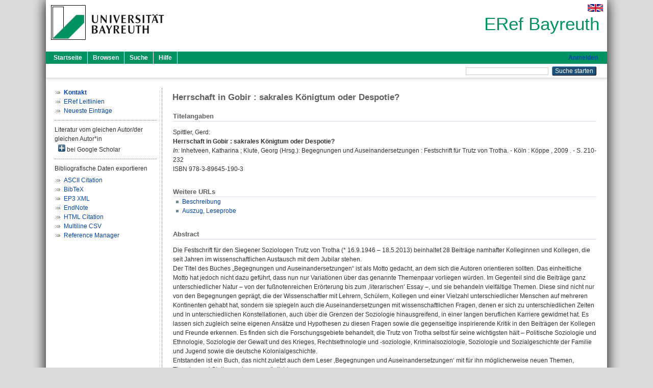

--- FILE ---
content_type: text/html; charset=utf-8
request_url: https://eref.uni-bayreuth.de/id/eprint/46467/
body_size: 5458
content:
<!DOCTYPE html PUBLIC "-//W3C//DTD XHTML 1.0 Transitional//EN" "http://www.w3.org/TR/xhtml1/DTD/xhtml1-transitional.dtd">
<html xmlns="http://www.w3.org/1999/xhtml">
  <head>
    <meta http-equiv="X-UA-Compatible" content="IE=edge" />
    <title> Herrschaft in Gobir : sakrales Königtum oder Despotie?  - ERef Bayreuth</title>
    <link rel="icon" href="/favicon.ico" type="image/x-icon" />
    <link rel="shortcut icon" href="/favicon.ico" type="image/x-icon" />
    <meta name="eprints.eprintid" content="46467" />
<meta name="eprints.rev_number" content="15" />
<meta name="eprints.eprint_status" content="archive" />
<meta name="eprints.userid" content="327" />
<meta name="eprints.dir" content="disk0/00/04/64/67" />
<meta name="eprints.lastmod" content="2020-08-14 06:42:44" />
<meta name="eprints.status_changed" content="2018-11-28 07:47:12" />
<meta name="eprints.type" content="book_section" />
<meta name="eprints.metadata_visibility" content="show" />
<meta name="eprints.creators_name" content="Spittler, Gerd" />
<meta name="eprints.creators_gndid" content="121230317" />
<meta name="eprints.creators_ubt" content="yes" />
<meta name="eprints.title" content="Herrschaft in Gobir : sakrales Königtum oder Despotie?" />
<meta name="eprints.language" content="ger" />
<meta name="eprints.subjects" content="DDC300" />
<meta name="eprints.subjects" content="DDC300300" />
<meta name="eprints.divisions" content="150000" />
<meta name="eprints.divisions" content="150010" />
<meta name="eprints.divisions" content="100000" />
<meta name="eprints.divisions" content="150010-99" />
<meta name="eprints.divisions" content="150000-00" />
<meta name="eprints.keywords" content="Herrschaft; Gobir; Ethnologie; Afrika" />
<meta name="eprints.abstract_original_text" content="Die Festschrift für den Siegener Soziologen Trutz von Trotha (* 16.9.1946 – 18.5.2013) beinhaltet 28 Beiträge namhafter Kolleginnen und Kollegen, die seit Jahren im wissenschaftlichen Austausch mit dem Jubilar stehen.
Der Titel des Buches „Begegnungen und Auseinandersetzungen“ ist als Motto gedacht, an dem sich die Autoren orientieren sollten. Das einheitliche Motto hat jedoch nicht dazu geführt, dass nun nur Variationen über das genannte Themenpaar vorliegen würden. Im Gegenteil sind die Beiträge ganz unterschiedlicher Natur – von der fußnotenreichen Erörterung bis zum ‚literarischen‘ Essay –, und sie behandeln vielfältige Themen. Diese sind nicht nur von den Begegnungen geprägt, die der Wissenschaftler mit Lehrern, Schülern, Kollegen und einer Vielzahl unterschiedlicher Menschen auf mehreren Kontinenten gehabt hat, sondern sie spiegeln auch die Auseinandersetzungen mit wissenschaftlichen Fragen, denen er sich zu unterschiedlichen Zeiten und in unterschiedlichen Konstellationen, auch über die Grenzen der Soziologie hinausgreifend, in einer langen beruflichen Karriere gewidmet hat. Es lassen sich zugleich seine eigenen Ansätze und Hypothesen zu diesen Fragen sowie die gegenseitige inspirierende Kritik in den Beiträgen der Kollegen und Freunde erkennen. Es finden sich die Forschungsgebiete behandelt, die Trutz von Trotha selbst für seine wichtigsten hält – Politische Soziologie und Ethnologie, Soziologie der Gewalt und des Krieges, Rechtsethnologie und -soziologie, Kriminalsoziologie, Soziologie und Sozialgeschichte der Familie und Jugend sowie die deutsche Kolonialgeschichte.
Entstanden ist ein Buch, das nicht zuletzt auch dem Leser ‚Begegnungen und Auseinandersetzungen‘ mit für ihn möglicherweise neuen Themen, Theorien und Stellungnahmen ermöglicht." />
<meta name="eprints.abstract_original_lang" content="ger" />
<meta name="eprints.date" content="2009" />
<meta name="eprints.publisher" content="Köppe" />
<meta name="eprints.full_text_status" content="none" />
<meta name="eprints.place_of_pub" content="Köln" />
<meta name="eprints.pagerange" content="210-232" />
<meta name="eprints.refereed" content="yes" />
<meta name="eprints.isbn" content="978-3-89645-190-3" />
<meta name="eprints.book_title" content="Begegnungen und Auseinandersetzungen : Festschrift für Trutz von Trotha" />
<meta name="eprints.related_url_url" content="https://www.koeppe.de/titel_begegnungen-und-auseinandersetzungen" />
<meta name="eprints.related_url_url" content="https://www.blickinsbuch.de/viewer/cm/access.php?Zmxhc2g9MSZ2MzE1Nj00MTE5NzM3ODc4JnY3Mzc2PTk3ODM4OTY0NTE5MDMmdGFyZ2V0X2lkPTMmdjkzNjk9TWt5a1B3MnN5bg==&amp;mxbook=6b97fd690bd7e40cca36e51457cb07c2" />
<meta name="eprints.related_url_type" content="desc" />
<meta name="eprints.related_url_type" content="extract" />
<meta name="eprints.book_editors" content="Inhetveen, Katharina" />
<meta name="eprints.book_editors" content="Klute, Georg" />
<meta name="eprints.originate_ubt" content="yes" />
<meta name="eprints.person_search" content="Spittler Gerd" />
<meta name="eprints.person_view_name" content="Spittler, Gerd" />
<meta name="eprints.person_view_gndid" content="121230317" />
<meta name="eprints.person_view_ubt" content="yes" />
<meta name="eprints.fp7_project" content="no" />
<meta name="eprints.fp7_type" content="info:eu-repo/semantics/bookPart" />
<meta name="eprints.citation" content="  Spittler, Gerd:    Herrschaft in Gobir : sakrales Königtum oder Despotie?       In: Inhetveen, Katharina ; Klute, Georg    (Hrsg.): Begegnungen und Auseinandersetzungen : Festschrift für Trutz von Trotha. - Köln  : Köppe , 2009 . - S. 210-232    ISBN 978-3-89645-190-3     " />
<link rel="schema.DC" href="http://purl.org/DC/elements/1.0/" />
<meta name="DC.relation" content="https://eref.uni-bayreuth.de/id/eprint/46467/" />
<meta name="DC.title" content="Herrschaft in Gobir : sakrales Königtum oder Despotie?" />
<meta name="DC.creator" content="Spittler, Gerd" />
<meta name="DC.subject" content="300 Sozialwissenschaften" />
<meta name="DC.subject" content="300 Sozialwissenschaften, Soziologie" />
<meta name="DC.publisher" content="Köppe" />
<meta name="DC.date" content="2009" />
<meta name="DC.type" content="Aufsatz in einem Buch" />
<meta name="DC.type" content="NonPeerReviewed" />
<meta name="DC.identifier" content="  Spittler, Gerd:    Herrschaft in Gobir : sakrales Königtum oder Despotie?       In: Inhetveen, Katharina ; Klute, Georg    (Hrsg.): Begegnungen und Auseinandersetzungen : Festschrift für Trutz von Trotha. - Köln  : Köppe , 2009 . - S. 210-232    ISBN 978-3-89645-190-3     " />
<meta name="DC.language" content="ger" />
<link rel="alternate" href="https://eref.uni-bayreuth.de/cgi/export/eprint/46467/BibTeX/ubt_eref-eprint-46467.bib" type="text/plain; charset=utf-8" title="BibTeX" />
<link rel="alternate" href="https://eref.uni-bayreuth.de/cgi/export/eprint/46467/Text/ubt_eref-eprint-46467.txt" type="text/plain; charset=utf-8" title="ASCII Citation" />
<link rel="alternate" href="https://eref.uni-bayreuth.de/cgi/export/eprint/46467/XML/ubt_eref-eprint-46467.xml" type="application/vnd.eprints.data+xml; charset=utf-8" title="EP3 XML" />
<link rel="alternate" href="https://eref.uni-bayreuth.de/cgi/export/eprint/46467/EndNote/ubt_eref-eprint-46467.enw" type="text/plain; charset=utf-8" title="EndNote" />
<link rel="alternate" href="https://eref.uni-bayreuth.de/cgi/export/eprint/46467/RIS/ubt_eref-eprint-46467.ris" type="text/plain" title="Reference Manager" />
<link rel="alternate" href="https://eref.uni-bayreuth.de/cgi/export/eprint/46467/HTML/ubt_eref-eprint-46467.html" type="text/html; charset=utf-8" title="HTML Citation" />
<link rel="alternate" href="https://eref.uni-bayreuth.de/cgi/export/eprint/46467/CSV/ubt_eref-eprint-46467.csv" type="text/csv; charset=utf-8" title="Multiline CSV" />
<link rel="Top" href="https://eref.uni-bayreuth.de/" />
    <link rel="Sword" href="https://eref.uni-bayreuth.de/sword-app/servicedocument" />
    <link rel="SwordDeposit" href="https://eref.uni-bayreuth.de/id/contents" />
    <link rel="Search" type="text/html" href="https://eref.uni-bayreuth.de/cgi/search" />
    <link rel="Search" type="application/opensearchdescription+xml" href="https://eref.uni-bayreuth.de/cgi/opensearchdescription" title="ERef Bayreuth" />
    <script type="text/javascript">
// <![CDATA[
var eprints_http_root = "https://eref.uni-bayreuth.de";
var eprints_http_cgiroot = "https://eref.uni-bayreuth.de/cgi";
var eprints_oai_archive_id = "eref.uni-bayreuth.de";
var eprints_logged_in = false;
var eprints_logged_in_userid = 0; 
var eprints_logged_in_username = ""; 
var eprints_logged_in_usertype = ""; 
// ]]></script>
    <style type="text/css">.ep_logged_in { display: none }</style>
    <link rel="stylesheet" type="text/css" href="/style/auto-3.4.3.css" />
    <script type="text/javascript" src="/javascript/auto-3.4.3.js">
//padder
</script>
    <!--[if lte IE 6]>
        <link rel="stylesheet" type="text/css" href="/style/ie6.css" />
   <![endif]-->
    <meta name="Generator" content="EPrints 3.4.3" />
    <meta http-equiv="Content-Type" content="text/html; charset=UTF-8" />
    <meta http-equiv="Content-Language" content="de" />
    
  </head>
  <body>
    

    <div id="pageContainer" class="pageContainer">
     <div id="branding">
      <span id="logo">
       <div id="headerprint">
        <h2>ERef Bayreuth</h2>
       </div>
       <div id="header" class="ep_noprint">
        <a href="https://www.uni-bayreuth.de/" title="UBT-Homepage" tabindex="-1" target="_blank">
         <img src="/images/logo-university-of-bayreuth.png" id="ubtlogo" alt="Logo UBT" title="Homepage der UBT" />
        </a>
         <div id="ep_tm_languages"><a href="/cgi/set_lang?lang=en&amp;referrer=https%3A%2F%2Feref.uni-bayreuth.de%2Fid%2Feprint%2F46467%2F" title="English"><img src="/images/flags/en.png" align="top" border="0" alt="English" /></a></div>
        <div id="headerrechts">
         <a id="headerrechts" href="/" title="Startseite">
          <div id="headerrechtstext">ERef Bayreuth</div>
         </a>
        </div> <!-- headerrechts -->
       </div> <!-- header -->
       </span> <!-- logo -->
      </div> <!-- branding -->
       
      <div id="ep_tm_header" class="ep_noprint">
       <div class="ubt_tm_menu_top">
        <div class="ep_tm_menu_left">
         <ul class="ep_tm_menu">
          <li>
           <a href="/" title="
	 Startseite
	">
            
	 Startseite
	
           </a>
          </li>
          <li>
           <a href="/view/" title="
	 Browsen
	" menu="ep_tm_menu_browse">
            
	 Browsen
	
           </a>
            <ul id="ep_tm_menu_browse" style="display:none;">
	     <li>
              <a href="/view/person_gndid/">
               In den Einträgen blättern nach 
               Person (UBT)
              </a>
             </li>
             <li>
              <a href="/view/divisions/">
               In den Einträgen blättern nach 
               Institutionen der Universität Bayreuth
              </a>
             </li>
             <li>
              <a href="/view/projekt/">
               In den Einträgen blättern nach 
               Projekte
              </a>
             </li>
             <li>
              <a href="/view/series/">
               In den Einträgen blättern nach 
               Schriftenreihen
              </a>
             </li>
             <li>
              <a href="/view/journal/">
               In den Einträgen blättern nach 
               Zeitschriften
              </a>
             </li>
             <li>
              <a href="/view/type/">
               In den Einträgen blättern nach 
               Publikationsform
              </a>
             </li>
             <li>
              <a href="/view/year/">
               In den Einträgen blättern nach 
               Jahr
              </a>
             </li>
             <li>
              <a href="/view/subjects/">
               In den Einträgen blättern nach 
               Sachgebiete der DDC
              </a>
             </li>
            </ul>
          </li>
          <li>
           <a href="/cgi/search/advanced" title="
	 Suche
	">
            
	 Suche
	
           </a>
          </li>
          <li>
           <a href="/help/index.html" title="
         Hilfe
	">
            
         Hilfe
	
           </a>
          </li>
         </ul>
        </div> <!-- ep_tm_menu_left -->
        <div class="ep_tm_menu_right">
         
		<a id="loginButton" href="https://eref.uni-bayreuth.de/cgi/users/home">Anmelden</a>
	
        </div> <!-- ep_tm_menu_right -->
       </div> <!-- ep_tm_menu_top -->

       <div class="ep_tm_searchbar">
        <div>
         <ul class="ep_tm_key_tools" id="ep_tm_menu_tools" role="toolbar"></ul>
        </div>
        <div>
         <form method="get" accept-charset="utf-8" action="/cgi/search" role="search" aria-label="Publication simple search">
          <input class="ep_tm_searchbarbox" size="20" type="text" name="q" aria-labelledby="searchbutton" />
          <input class="ep_tm_searchbarbutton" value="Suche starten" type="submit" name="_action_search" id="searchbutton" />
          <input type="hidden" name="_action_search" value="Search" />
          <input type="hidden" name="_order" value="bytitle" />
          <input type="hidden" name="basic_srchtype" value="ALL" />
          <input type="hidden" name="_satisfyall" value="ALL" />
         </form>
        </div>
       	</div> <!-- ep_tm_searchbar -->
      </div> <!-- ep_tm_header -->

      <div id="ubt_main">
       <table class="ubt_main_table" cellpadding="0" cellspacing="0">
        <tr>
         <td id="ubt_main_left" class="ep_noprint" align="left" valign="top">
                <ul class="ubt_browseleft" style="margin-top:0;">
                        <li><a href="/contact.html"><strong>Kontakt</strong></a></li>
                        <li><a href="/leitlinien.html">ERef Leitlinien</a></li>
                        <li><a href="/cgi/latest">Neueste Einträge</a></li>
                </ul>
        <hr class="hr_dotted" />Literatur vom gleichen Autor/der gleichen Autor*in<div id="author_google" style="padding:2px 0 0 2px;" onClick="show_author ( 'google' )"><img id="author_google_image" alt="plus" title="plus" src="/images/plus.png" border="0" /> bei Google Scholar</div><div id="author_google_list" style="display:none"><ul style="margin: 0 0 0 25px;"><li><a href="http://scholar.google.com/scholar?as_q=&amp;as_sauthors=Spittler%20Gerd" target="google">Spittler, Gerd</a></li></ul></div><hr class="hr_dotted" />Bibliografische Daten exportieren<ul id="render_export_links"><li><a href="https://eref.uni-bayreuth.de/cgi/export/eprint/46467/Text/ubt_eref-eprint-46467.txt">ASCII Citation</a></li><li><a href="https://eref.uni-bayreuth.de/cgi/export/eprint/46467/BibTeX/ubt_eref-eprint-46467.bib">BibTeX</a></li><li><a href="https://eref.uni-bayreuth.de/cgi/export/eprint/46467/XML/ubt_eref-eprint-46467.xml">EP3 XML</a></li><li><a href="https://eref.uni-bayreuth.de/cgi/export/eprint/46467/EndNote/ubt_eref-eprint-46467.enw">EndNote</a></li><li><a href="https://eref.uni-bayreuth.de/cgi/export/eprint/46467/HTML/ubt_eref-eprint-46467.html">HTML Citation</a></li><li><a href="https://eref.uni-bayreuth.de/cgi/export/eprint/46467/CSV/ubt_eref-eprint-46467.csv">Multiline CSV</a></li><li><a href="https://eref.uni-bayreuth.de/cgi/export/eprint/46467/RIS/ubt_eref-eprint-46467.ris">Reference Manager</a></li></ul></td>
         <td id="ubt_main_left_border" class="ep_noprint" align="left" valign="top"> </td>
         <td id="ubt_main_center" align="left" valign="top">
          <h1 class="ep_tm_pagetitle"> 

Herrschaft in Gobir : sakrales Königtum oder Despotie?

 </h1>
          <div class="ep_summary_content"><div class="ep_summary_content_left"></div><div class="ep_summary_content_right"></div><div class="ep_summary_content_top"></div><div class="ep_summary_content_main">

  <div class="ep_block_small">
  <h2 class="ubt_ep_heading">
   Titelangaben
  </h2>
  <p style="margin-bottom: 1em">
    


    <span class="person_name">Spittler, Gerd</span>:<br />



<b>Herrschaft in Gobir : sakrales Königtum oder Despotie?</b>


  <br />



    
     <i>In:</i> <span class="person_name">Inhetveen, Katharina</span> ; <span class="person_name">Klute, Georg</span>
     
     
     (Hrsg.):
     Begegnungen und Auseinandersetzungen : Festschrift für Trutz von Trotha. -
     Köln
     : Köppe
    , 
     2009
    . - S. 210-232
    
    
     
   <br />ISBN 978-3-89645-190-3
    
    
     <br />
  

  </p>
  </div>

  

    

    
    <div class="ep_block_small">
     <h2 class="ubt_ep_heading">
      Weitere URLs
     </h2>

    <div style="margin-bottom: 1em">
      <ul><li><a href="https://www.koeppe.de/titel_begegnungen-und-auseinandersetzungen" target="_blank">Beschreibung</a></li><li><a href="https://www.blickinsbuch.de/viewer/cm/access.php?Zmxhc2g9MSZ2MzE1Nj00MTE5NzM3ODc4JnY3Mzc2PTk3ODM4OTY0NTE5MDMmdGFyZ2V0X2lkPTMmdjkzNjk9TWt5a1B3MnN5bg==&amp;mxbook=6b97fd690bd7e40cca36e51457cb07c2" target="_blank">Auszug, Leseprobe</a></li></ul>
    </div>
   </div>
   



  
  

  
   <div class="ep_block_small">
    <h2 class="ubt_ep_heading">Abstract</h2>
    <p style="text-align: left; margin: 1em auto 0em auto"><span>Die Festschrift für den Siegener Soziologen Trutz von Trotha (* 16.9.1946 – 18.5.2013) beinhaltet 28 Beiträge namhafter Kolleginnen und Kollegen, die seit Jahren im wissenschaftlichen Austausch mit dem Jubilar stehen.&#13;<br />Der Titel des Buches „Begegnungen und Auseinandersetzungen“ ist als Motto gedacht, an dem sich die Autoren orientieren sollten. Das einheitliche Motto hat jedoch nicht dazu geführt, dass nun nur Variationen über das genannte Themenpaar vorliegen würden. Im Gegenteil sind die Beiträge ganz unterschiedlicher Natur – von der fußnotenreichen Erörterung bis zum ‚literarischen‘ Essay –, und sie behandeln vielfältige Themen. Diese sind nicht nur von den Begegnungen geprägt, die der Wissenschaftler mit Lehrern, Schülern, Kollegen und einer Vielzahl unterschiedlicher Menschen auf mehreren Kontinenten gehabt hat, sondern sie spiegeln auch die Auseinandersetzungen mit wissenschaftlichen Fragen, denen er sich zu unterschiedlichen Zeiten und in unterschiedlichen Konstellationen, auch über die Grenzen der Soziologie hinausgreifend, in einer langen beruflichen Karriere gewidmet hat. Es lassen sich zugleich seine eigenen Ansätze und Hypothesen zu diesen Fragen sowie die gegenseitige inspirierende Kritik in den Beiträgen der Kollegen und Freunde erkennen. Es finden sich die Forschungsgebiete behandelt, die Trutz von Trotha selbst für seine wichtigsten hält – Politische Soziologie und Ethnologie, Soziologie der Gewalt und des Krieges, Rechtsethnologie und -soziologie, Kriminalsoziologie, Soziologie und Sozialgeschichte der Familie und Jugend sowie die deutsche Kolonialgeschichte.&#13;<br />Entstanden ist ein Buch, das nicht zuletzt auch dem Leser ‚Begegnungen und Auseinandersetzungen‘ mit für ihn möglicherweise neuen Themen, Theorien und Stellungnahmen ermöglicht.<br /></span></p>
    </div>
  

  

   <h2 class="ubt_ep_heading">Weitere Angaben</h2>
  <table style="margin-bottom: 1em; margin-top: 1em;" cellpadding="3">
    <tr>
      <th align="right">Publikationsform:</th>
      <td>
        Aufsatz in einem Buch
        
        
        
        
      </td>
    </tr>
    
     
     
     
     
        <tr>
         <th align="right" valign="top">Begutachteter Beitrag:</th>
         <td valign="top">Ja</td>
        </tr>
     
     
     
        <tr>
         <th align="right" valign="top">Keywords:</th>
         <td valign="top"><span>Herrschaft; Gobir; Ethnologie; Afrika<br /></span></td>
        </tr>
     
     
     
     
        <tr>
         <th align="right" valign="top">Institutionen der Universität:</th>
         <td valign="top"><a href="https://eref.uni-bayreuth.de/view/divisions/100000.html">Fakultäten</a> &gt; <a href="https://eref.uni-bayreuth.de/view/divisions/150000.html">Kulturwissenschaftliche Fakultät</a><br /><a href="https://eref.uni-bayreuth.de/view/divisions/100000.html">Fakultäten</a> &gt; <a href="https://eref.uni-bayreuth.de/view/divisions/150000.html">Kulturwissenschaftliche Fakultät</a> &gt; <a href="https://eref.uni-bayreuth.de/view/divisions/150010.html">Lehrstuhl Ethnologie</a><br /><a href="https://eref.uni-bayreuth.de/view/divisions/100000.html">Fakultäten</a><br /><a href="https://eref.uni-bayreuth.de/view/divisions/100000.html">Fakultäten</a> &gt; <a href="https://eref.uni-bayreuth.de/view/divisions/150000.html">Kulturwissenschaftliche Fakultät</a> &gt; <a href="https://eref.uni-bayreuth.de/view/divisions/150000-00.html">Ehemalige Professoren</a> &gt; <a href="https://eref.uni-bayreuth.de/view/divisions/150010-99.html">Lehrstuhl Ethnologie - Prof. em. Dr. Gerd Spittler</a><br /><a href="https://eref.uni-bayreuth.de/view/divisions/100000.html">Fakultäten</a> &gt; <a href="https://eref.uni-bayreuth.de/view/divisions/150000.html">Kulturwissenschaftliche Fakultät</a> &gt; <a href="https://eref.uni-bayreuth.de/view/divisions/150000-00.html">Ehemalige Professoren</a></td>
        </tr>
     
     
        <tr>
         <th align="right" valign="top">Titel an der UBT entstanden:</th>
         <td valign="top">Ja</td>
        </tr>
     
     
        <tr>
         <th align="right" valign="top">Themengebiete aus DDC:</th>
         <td valign="top"><a href="https://eref.uni-bayreuth.de/view/subjects/DDC300.html">300 Sozialwissenschaften</a><br /><a href="https://eref.uni-bayreuth.de/view/subjects/DDC300.html">300 Sozialwissenschaften</a> &gt; <a href="https://eref.uni-bayreuth.de/view/subjects/DDC300300.html">300 Sozialwissenschaften, Soziologie</a></td>
        </tr>
     
     
     
        <tr>
         <th align="right" valign="top">Eingestellt am:</th>
         <td valign="top">28 Nov 2018 07:47</td>
        </tr>
     
     
        <tr>
         <th align="right" valign="top">Letzte Änderung:</th>
         <td valign="top">14 Aug 2020 06:42</td>
        </tr>
     
    
    
    <tr>
      <th align="right">URI:</th>
      <td valign="top"><a href="https://eref.uni-bayreuth.de/id/eprint/46467">https://eref.uni-bayreuth.de/id/eprint/46467</a></td>
    </tr>
  </table>

  
  



</div><div class="ep_summary_content_bottom"></div><div class="ep_summary_content_after"></div></div>
         </td>
        </tr>
       </table>
      </div> <!-- ubt_main -->

       <footer>
        <div id="footer" class="floatcon ep_noprint">
         <div id="right">
          <a rel="external" href="https://eprints.org/software/">
           <img alt="EPrints Logo" src="/images/eprintslogo.png" /><img alt="EPrints Flavour Logo" src="/images/flavour.png" style="width: 28px" />
          </a>
        </div>
        <div id="left">
         <a href="https://www.ub.uni-bayreuth.de" target="_blank">
	 Universitätsbibliothek Bayreuth
	</a> - 
	  95447 Bayreuth - Tel. 0921/553450
	 <br />
         <a href="https://eref.uni-bayreuth.de/contact.html" target="_blank">
	 Kontakt 
	</a> - <a href="https://eref.uni-bayreuth.de/impressum.html" target="_blank">
	 Impressum  
	</a> - <a href="https://www.uni-bayreuth.de/de/_service/datenschutzerklaerung/index.html" target="_blank">
	 Datenschutz
	</a>
        </div>
       </div>
      </footer>
    </div> <!-- wrapper -->
  </body>
</html>